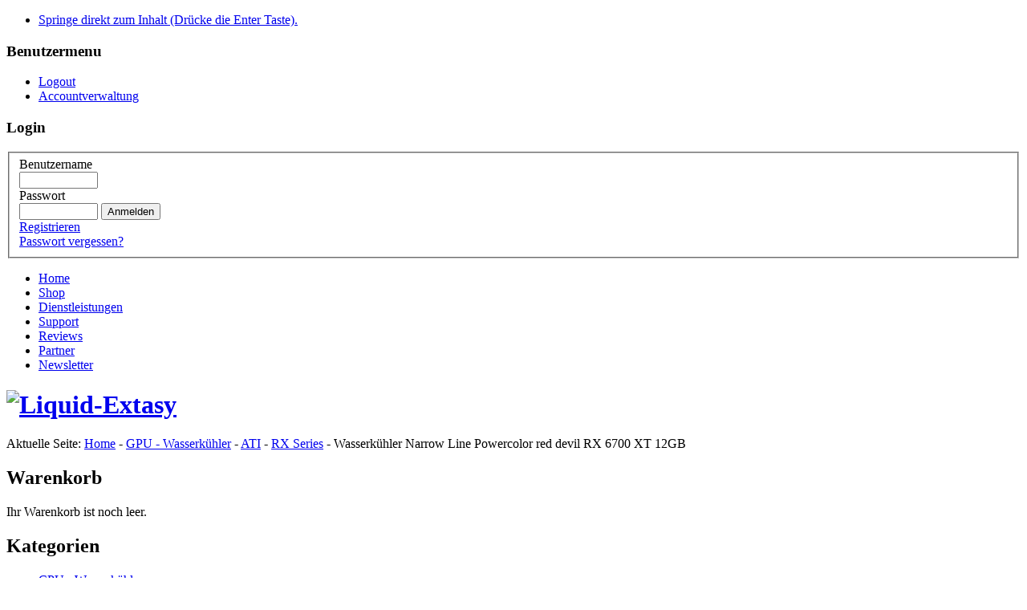

--- FILE ---
content_type: text/html; charset=utf-8
request_url: http://www.liquidextasy.de/gpu-wasserkuehler/ati/rx-series/wasserk%C3%BChler-narrow-line-powercolor-red-devil-rx-6700-xt-12gb-detail.html?showall=1
body_size: 10011
content:
<!DOCTYPE html PUBLIC "-//W3C//DTD XHTML 1.0 Transitional//EN"
   "http://www.w3.org/TR/xhtml1/DTD/xhtml1-transitional.dtd">
<html xmlns="http://www.w3.org/1999/xhtml" xml:lang="de-de" lang="de-de" dir="ltr">
<head>
  <base href="http://www.liquidextasy.de/gpu-wasserkuehler/ati/rx-series/wasserkühler-narrow-line-powercolor-red-devil-rx-6700-xt-12gb-detail.html" />
  <meta http-equiv="content-type" content="text/html; charset=utf-8" />
  <meta name="keywords" content="Liquid Extasy, Wasserkühler, Waterblock, Watercooling, Wasserkühlung" />
  <meta name="description" content="Preisgünstiger Highperformance Wasserkühler für die Powercolor red devil RX 6700 XT 12GB. 100% Made in Germany.Einfache und sichere Montage, großer Lieferumfang, keine Verstopfungsgefahr!" />
  <meta name="generator" content="Joomla! - Open Source Content Management" />
  <title>RX Series : Wasserkühler Narrow Line Powercolor red devil RX 6700 XT 12GB</title>
  <link href="/gpu-wasserkuehler/ati/rx-series/wasserkühler-narrow-line-powercolor-red-devil-rx-6700-xt-12gb-detail.html" rel="canonical" />
  <link href="/templates/jyaml/favicon.ico" rel="shortcut icon" type="image/vnd.microsoft.icon" />
  <link rel="stylesheet" href="/cache/tpl_jyaml_head/cda6a8ece5c7d7412253c5e962551219_53ecf5efa32ad8bd83392557942dc1fb.css?1719098613.css" type="text/css" media="all"  />
  <script src="//ajax.googleapis.com/ajax/libs/jquery/1.8.1/jquery.min.js" type="text/javascript"></script>
  <script src="/components/com_virtuemart/assets/js/jquery.noconflict.js" type="text/javascript"></script>
  <script src="/components/com_virtuemart/assets/js/vmsite.js" type="text/javascript"></script>
  <script src="/components/com_virtuemart/assets/js/vmprices.js" type="text/javascript"></script>
  <script src="/media/system/js/mootools-core.js" type="text/javascript"></script>
  <script src="/media/system/js/core.js" type="text/javascript"></script>
  <script src="/media/system/js/modal.js" type="text/javascript"></script>
  <script src="/media/system/js/mootools-more.js" type="text/javascript"></script>
  <script src="/plugins/system/tabber/js/script.js" type="text/javascript"></script>
  <script src="/templates/jyaml/script/tmpl.js" type="text/javascript"></script>
  <script src="http://www.liquidextasy.de/modules/mod_eny_image_slideshow/assets/js/rotater.js" type="text/javascript"></script>
  <script src="http://www.liquidextasy.de/modules/mod_eny_image_slideshow/assets/js/tabs.js" type="text/javascript"></script>
  <script type="text/javascript">
//<![CDATA[ 
vmSiteurl = 'http://www.liquidextasy.de/' ;
vmLang = "";
//]]>
		window.addEvent('domready', function() {
			SqueezeBox.initialize({});
			SqueezeBox.assign($$('a.modal'), {
				parse: 'rel'
			});
		});window.addEvent('domready', function() {
			$$('.hasTip').each(function(el) {
				var title = el.get('title');
				if (title) {
					var parts = title.split('::', 2);
					el.store('tip:title', parts[0]);
					el.store('tip:text', parts[1]);
				}
			});
			var JTooltips = new Tips($$('.hasTip'), { maxTitleChars: 50, fixed: false});
		});
	jQuery(document).ready(function($) {
		$('a.ask-a-question').click( function(){
			$.facebox({
				iframe: '/gpu-wasserkuehler/ati/rx-series/wasserkühler-narrow-line-powercolor-red-devil-rx-6700-xt-12gb-detail/askquestion.html?tmpl=component',
				rev: 'iframe|550|550'
			});
			return false ;
		});
	});
/* START: Tabber scripts */ var tabber_mode = 'click'; var tabber_slide_speed = 500; var tabber_fade_in_speed = 500; var tabber_scroll = 0; var tabber_tablinkscroll = 1; var tabber_url = ''; var tabber_urlscroll = ''; var tabber_use_cookies = 0; var tabber_set_cookies = 0; var tabber_cookie_name = 'tabber_b0542f1f86c0864435573b4b7600972b'; var tabber_use_hash = 1; /* END: Tabber scripts */function keepAlive() {	var myAjax = new Request({method: "get", url: "index.php"}).send();} window.addEvent("domready", function(){ keepAlive.periodical(840000); }); if (typeof(JYAML) === 'undefined') { var JYAML = {}; } JYAML.get = function(type) { this.template = "jyaml"; this.templatePath = "/templates/jyaml"; this.imagePath = "/templates/jyaml/images"; this.scriptPath = "/templates/jyaml/script"; this.cssPath = "/templates/jyaml/css"; this.yamlPath = "/libraries/jyaml/yaml"; this.libraries = "/libraries/jyaml"; this.blankIMG = this.templatePath + "/images/blank.gif"; if(typeof(type) != 'undefined'){ return (typeof(this[type]) != 'undefined') ? this[type] : ''; } else { return this; } }; 
  </script>
  <!--[if IE 6]> <script type="text/javascript" src="/libraries/jyaml/assets/js/DD_belatedPNG_0.0.8a-min.js"></script> <![endif]-->
  <!--[if IE 6]> <script type="text/javascript">DD_belatedPNG.fix('img, div, p, span, li');</script> <![endif]-->
  <!--[if lte IE 6]> <style type="text/css">* html .page_margins { width:80em; width: expression((document.documentElement && document.documentElement.clientHeight) ? ((document.documentElement.clientWidth < 1032) ? "1032px" : ((document.documentElement.clientWidth > (80 * 16 * (parseInt(this.parentNode.currentStyle.fontSize) / 100))) ? "80em" : "auto" )) : ((document.body.clientWidth < 1032) ? "1032px" : ((document.body.clientWidth > (80 * 16 * (parseInt(this.parentNode.currentStyle.fontSize) / 100))) ? "80em" : "auto" ))); }</style> <![endif]-->
  <!--[if lte IE 7]> <link rel="stylesheet" href="/templates/jyaml/css/base.patch.css" type="text/css" media="all" /> <![endif]-->
<script type="text/javascript">
  var _gaq = _gaq || [];
  _gaq.push(['_setAccount', 'UA-28031760-1']);
  _gaq.push(['_trackPageview']);
  (function() {
    var ga = document.createElement('script'); ga.type = 'text/javascript'; ga.async = true;
    ga.src = ('https:' == document.location.protocol ? 'https://ssl' : 'http://www') + '.google-analytics.com/ga.js';
    var s = document.getElementsByTagName('script')[0]; s.parentNode.insertBefore(ga, s);
  })();
</script>




<script>
  (function(i,s,o,g,r,a,m){i['GoogleAnalyticsObject']=r;i[r]=i[r]||function(){
  (i[r].q=i[r].q||[]).push(arguments)},i[r].l=1*new Date();a=s.createElement(o),
  m=s.getElementsByTagName(o)[0];a.async=1;a.src=g;m.parentNode.insertBefore(a,m)
  })(window,document,'script','//www.google-analytics.com/analytics.js','ga');
  ga('create', 'UA-54940927-1', 'liquidextasy.de');
  ga('send', 'pageview');
</script>
<!-- Universal Google Analytics Plugin by PB Web Development -->

</head>
<body class="tmpl-index html-default layout-3col_132">
  <a id="top" name="top"></a>
  <!-- skip link navigation -->
  <ul id="skiplinks"> <li><a class="skip" href="#content">Springe direkt zum Inhalt (Drücke die Enter Taste).</a></li> </ul>
  <div class="page_margins">
    <div class="page">
      <!-- begin: #header -->
      <div id="header" role="banner">
		<div id="login_wrapper">
		  <div id="login" role="contentinfo">
					<div class="moduletable">
					<h3>Benutzermenu</h3>
					<ul class="menu">
<li class="item-32 item-first item-count0 level1 viewLevel0 type-url"><a href="/logout-usermenu-16.html?task=logout&amp;return=aW5kZXgucGhw%20" ><span class="item-title">Logout</span></a></li><li class="item-37 item-last item-count1 level1 viewLevel0 type-component"><a href="/accountverwaltung.html" ><span class="item-title">Accountverwaltung</span></a></li></ul>		</div>
			<div class="moduletable">
					<h3>Login</h3>
					<form action="https://www.liquidextasy.de/gpu-wasserkuehler/ati.html" method="post" id="login-form" >
		<fieldset class="userdata">
			Benutzername<br />
			<input id="modlgn-username" name="username" class="inputbox" maxlength="50" style="width: 90px;" type="text"><br />
			Passwort<br />
			<input id="modlgn-passwd" name="password" class="inputbox" maxlength="30" style="width: 90px;" type="password"> 
			<input id="login"		  name="Anmelden" value="Anmelden" type="submit" /> <br />
			<a href="/component/users/?view=registration" title="Registrieren">			Registrieren</a><br />
			<a href="/component/users/?view=reset" 	title="Passwort vergessen?">Passwort vergessen?</a>
			<input type="hidden" name="option" value="com_users" />
			<input type="hidden" name="task" value="user.login" />
			<input type="hidden" name="return" value="[base64]" />
			<input type="hidden" name="672de60b632dc3e8e99513e152e6526d" value="1" />								
	</fieldset>
	</form>
		</div>
          </div>
		</div>
                <div id="topnav" role="contentinfo">
              <div class="moduletable">
          <ul class="menu">
<li class="item-69 item-first item-count0 level1 viewLevel0 type-component"><a href="/news.html" ><span class="item-title">Home</span></a></li><li class="item-49 item-count1 level1 viewLevel0 type-component"><a href="/shop1.html" title="Wasserkühler für Grafikkarte, Mainbord und CPU" ><span class="item-title">Shop</span></a></li><li class="item-76 item-count2 level1 viewLevel0 type-component"><a href="/dienstleistungen.html" ><span class="item-title">Dienstleistungen</span></a></li><li class="item-70 item-count3 level1 viewLevel0 type-component"><a href="/service.html" ><span class="item-title">Support</span></a></li><li class="item-79 item-count4 level1 viewLevel0 type-component"><a href="/produkttests.html" ><span class="item-title">Reviews</span></a></li><li class="item-64 item-count5 level1 viewLevel0 type-component"><a href="/partner.html" ><span class="item-title">Partner</span></a></li><li class="item-333 item-last item-count6 level1 viewLevel0 type-component"><a href="/newsletters.html" ><span class="item-title">Newsletter </span></a></li></ul>    </div>
        </div>
        		<div id="searchbox" role="contentinfo">
        </div>
        <h1>
          <a href="http://www.liquidextasy.de/">
<img src="/images/stories/liquidextasy/04header.jpg" width="1030" height="178" alt="Liquid-Extasy" class="site-logo" />
          </a>
        </h1>
      </div>
      <!-- end: #header -->
            <!-- begin: #breadcrumbs -->
      <div id="breadcrumbs" role="contentinfo">
        <div class="breadcrumbs">
Aktuelle Seite: <a href="/" class="pathway">Home</a> - <a href="/gpu-wasserkuehler.html" class="pathway">GPU - Wasserkühler</a> - <a href="/gpu-wasserkuehler/ati.html" class="pathway">ATI</a> - <a href="/gpu-wasserkuehler/ati/rx-series.html" class="pathway">RX Series</a> - <span>Wasserkühler Narrow Line Powercolor red devil RX 6700 XT 12GB</span></div>
      </div>
      <!-- end: #breadcrumbs -->
            <!-- begin: #system-messages -->
      <div id="system-messages" role="complementary">
        <div id="system-messages-content" class="clearfix">
<div id="system-message-container">
</div>
        </div>
      </div>
      <!-- end: #system-messages -->
            <!-- begin: main content area #main -->
      <div id="main">
                <!-- begin: #col1 - first float column -->
        <div id="col1" role="complementary">
          <div id="col1_content" class="clearfix">
    <div class="moduletable">
          <h2 class="module-heading">Warenkorb</h2>          
<!-- Virtuemart 2 Ajax Card -->
<div class="vmCartModule " id="vmCartModule">
	<div id="hiddencontainer" style=" display: none; ">
		<div class="container">
						  <div class="prices" style="float: right;"></div>
						<div class="product_row">
				<span class="quantity"></span>&nbsp;x&nbsp;<span class="product_name"></span>
			</div>
			<div class="product_attributes"></div>
		</div>
	</div>
	<div class="vm_cart_products">
		<div class="container">
				</div>
	</div>
<div class="total_products">Ihr Warenkorb ist noch leer.</div>
<div class="show_cart" rel="nofollow">
	</div>
<div style="clear:both;"></div>
<noscript>
bitte warten</noscript>
</div>
    </div>
      <div class="moduletable">
          <h2 class="module-heading">Kategorien</h2>          <ul class="menu">
<li class="item-126 item-first item-count0 level1 viewLevel0 type-component"><a href="/cpu-wasserkuehler.html" ><span class="item-title">CPU - Wasserkühler</span></a></li><li class="item-127 item-count1 active active-parent level1 viewLevel0 parent type-component"><a class="active_link" href="/gpu-wasserkuehler.html" ><span class="item-title">GPU - Wasserkühler</span></a><ul><li class="item-132 item-first item-count0 current active level2 viewLevel1 type-component"><a class="current_link active_link" href="/gpu-wasserkuehler/ati.html" ><span class="item-title">ATI</span></a></li><li class="item-133 item-count1 level2 viewLevel1 type-component"><a href="/gpu-wasserkuehler/nvidia.html" ><span class="item-title">Nvidia</span></a></li><li class="item-331 item-last item-count2 level2 viewLevel1 type-component"><a href="/gpu-wasserkuehler/matrox.html" ><span class="item-title">Matrox</span></a></li></ul></li><li class="item-128 item-count2 level1 viewLevel0 type-component"><a href="/mb-wasserkuehler.html" ><span class="item-title">MB -Wasserkühler</span></a></li><li class="item-129 item-count3 level1 viewLevel0 type-component"><a href="/konsolen.html" ><span class="item-title">Konsolen</span></a></li><li class="item-313 item-count4 level1 viewLevel0 type-component"><a href="/raid-controller.html" ><span class="item-title">Raid-Controller</span></a></li><li class="item-332 item-last item-count5 level1 viewLevel0 type-component"><a href="/ram-wasserkühler.html" ><span class="item-title">Ram Wasserkühler</span></a></li></ul>    </div>
          </div>
        </div>
        <!-- end: #col1 -->
                <!-- begin: #col2 second float column -->
        <div id="col2" role="complementary">
          <div id="col2_content" class="clearfix">
                            <div class="moduletable">
          <form action="/gpu-wasserkuehler/ati.html" method="post">
	<div class="search">
		<label for="mod-search-searchword"> Suche</label><input name="searchword" id="mod-search-searchword" maxlength="20"  class="inputbox" type="text" size="20" value=" "  onblur="if (this.value=='') this.value=' ';" onfocus="if (this.value==' ') this.value='';" /><input type="submit" value=" " class="button" onclick="this.form.searchword.focus();"/>	<input type="hidden" name="task" value="search" />
	<input type="hidden" name="option" value="com_search" />
	<input type="hidden" name="Itemid" value="132" />
	</div>
</form>
    </div>
    <div class="moduletable">
          <h2 class="module-heading">Neuheiten</h2>          <div class="vmgroup">
<div class="vmproduct">
	<div class="vmfeatured">
		<a href="/gpu-wasserkuehler/ati/rx-series/wasserkühler-narrow-line-xfx-swift-radeon-rx-9070-xt-detail.html" title="Wasserkühler Narrow Line XFX Swift Radeon RX 9070 XT"><img src="/images/stories/virtuemart/product/resized/13949_150x150.jpg" alt="13949" class="featuredProductImage" border="0" /><div>Wasserkühler Narrow Line XFX Swift Radeon RX 9070 XT</div></a>	</div>
		</div><div style='clear:both;'>	<div class="vmfeatured">
		<a href="/gpu-wasserkuehler/ati/rx-series/wasserkühler-narrow-line-sapphire-pulse-rx-7800xt-gaming-16g-detail.html" title="Wasserkühler Narrow Line Sapphire Pulse RX 7800XT Gaming 16G"><img src="/images/stories/virtuemart/product/resized/1682_150x150.jpg" alt="1682" class="featuredProductImage" border="0" /><div>Wasserkühler Narrow Line Sapphire Pulse RX 7800XT Gaming 16G</div></a>	</div>
		</div><div style='clear:both;'>	<div class="vmfeatured">
		<a href="/gpu-wasserkuehler/nvidia/rtx-40xx-series/wasserkühler-narrow-line-inno-3d-rtx-4070-ti-super-detail.html" title="Wasserkühler Narrow Line Inno 3D RTX 4070 TI Super"><img src="/images/stories/virtuemart/product/resized/11714_150x150.jpg" alt="11714" class="featuredProductImage" border="0" /><div>Wasserkühler Narrow Line Inno 3D RTX 4070 TI Super</div></a>	</div>
		</div><div style='clear:both;'>	<div class="vmfeatured">
		<a href="/mb-wasserkuehler/mb-chipsatz/minisforum/wasserkühler-nl-nsb-minisforum-bd790i-detail.html" title="Wasserkühler NL-NSB Minisforum BD790i"><img src="/images/stories/virtuemart/product/resized/1694_150x150.jpg" alt="1694" class="featuredProductImage" border="0" /><div>Wasserkühler NL-NSB Minisforum BD790i</div></a>	</div>
		</div><div style='clear:both;'>	<div class="vmfeatured">
		<a href="/ram-wasserkühler/liquid-extasy-ram-6x-wasserkühler-detail.html" title="Liquid Extasy Ram 6x Wasserkühler"><img src="/images/stories/virtuemart/product/resized/1191_150x150.jpg" alt="1191" class="featuredProductImage" border="0" /><div>Liquid Extasy Ram 6x Wasserkühler</div></a>	</div>
		</div><div style='clear:both;'>	<div class="vmfeatured">
		<a href="/ram-wasserkühler/liquid-extasy-ram-2x-wasserkühler-detail.html" title="Liquid Extasy Ram 2x Wasserkühler"><img src="/images/stories/virtuemart/product/resized/1928_150x150.jpg" alt="1928" class="featuredProductImage" border="0" /><div>Liquid Extasy Ram 2x Wasserkühler</div></a>	</div>
		</div><div style='clear:both;'>	<div class="vmfeatured">
		<a href="/ram-wasserkühler/liquid-extasy-ram-4x-wasserkühler-detail.html" title="Liquid Extasy Ram 4x Wasserkühler"><img src="/images/stories/virtuemart/product/resized/1484_150x150.jpg" alt="1484" class="featuredProductImage" border="0" /><div>Liquid Extasy Ram 4x Wasserkühler</div></a>	</div>
		</div><div style='clear:both;'>	<div class="vmfeatured">
		<a href="/gpu-wasserkuehler/matrox/wasserkühler-narrow-line-matrox-m9188-detail.html" title="Wasserkühler Narrow Line Matrox M9188"><img src="/images/stories/virtuemart/product/resized/1691_150x150.jpg" alt="1691" class="featuredProductImage" border="0" /><div>Wasserkühler Narrow Line Matrox M9188</div></a>	</div>
		</div><div style='clear:both;'>	<div class="vmfeatured">
		<a href="/konsolen/x-box-360-kuehler-detail.html" title="Wasserkühler X Box 360"><img src="/images/stories/virtuemart/product/resized/532_150x150.jpg" alt="X_Box_360_K__hle_4e5fc1e4d7452.png" class="featuredProductImage" border="0" /><div>Wasserkühler X Box 360</div></a>	</div>
		</div><div style='clear:both;'>	<div class="vmfeatured">
		<a href="/gpu-wasserkuehler/nvidia/rtx-30xx-series/201097-detail.html" title="Wasserkühler Narrow Line MSI RTX 3070 TI Ventus"><img src="/images/stories/virtuemart/product/resized/16972_150x150.jpg" alt="16972" class="featuredProductImage" border="0" /><div>Wasserkühler Narrow Line MSI RTX 3070 TI Ventus</div></a>	</div>
		</div><div style='clear:both;'>	<div class="vmfeatured">
		<a href="/gpu-wasserkuehler/nvidia/rtx-40xx-series/liquid-extasy-kfa2-geforce-rtx-4070-ti-ex-gamer-wasserkühler-detail.html" title="Liquid Extasy KFA2 GeForce RTX 4070 Ti EX Gamer Wasserkühler"><img src="/images/stories/virtuemart/product/resized/1254_150x150.jpg" alt="1254" class="featuredProductImage" border="0" /><div>Liquid Extasy KFA2 GeForce RTX 4070 Ti EX Gamer Wasserkühler</div></a>	</div>
		</div><div style='clear:both;'>	<div class="vmfeatured">
		<a href="/mb-wasserkuehler/spezialkuehler/liquid-extasy-g-sync-ultimate-modul-lg-38gl950gb-detail.html" title="Liquid Extasy G-Sync Ultimate Modul - LG 38GL950GB"><img src="/images/stories/virtuemart/product/resized/157_150x150.jpg" alt="157" class="featuredProductImage" border="0" /><div>Liquid Extasy G-Sync Ultimate Modul - LG 38GL950GB</div></a>	</div>
		</div><div style='clear:both;'>	<div class="vmfeatured">
		<a href="/mb-wasserkuehler/mb-mosfet/asrock/wasserkühler-nl-nsb-asrock-trx40-taichi-mosfet-rechts-detail.html" title="Wasserkühler NL-NSB - AsRock  TRX40 Taichi Mosfet rechts"><img src="/images/stories/virtuemart/product/resized/1857_150x150.jpg" alt="1857" class="featuredProductImage" border="0" /><div>Wasserkühler NL-NSB - AsRock  TRX40 Taichi Mosfet rechts</div></a>	</div>
		</div><div style='clear:both;'>	<div class="vmfeatured">
		<a href="/mb-wasserkuehler/mb-mosfet/asrock/wasserkühler-nl-nsb-asrock-trx40-taichi-mosfet-oben-detail.html" title="Wasserkühler NL-NSB - AsRock  TRX40 Taichi Mosfet oben"><img src="/images/stories/virtuemart/product/resized/19174_150x150.jpg" alt="19174" class="featuredProductImage" border="0" /><div>Wasserkühler NL-NSB - AsRock  TRX40 Taichi Mosfet oben</div></a>	</div>
		</div><div style='clear:both;'>	<div class="vmfeatured">
		<a href="/mb-wasserkuehler/mb-chipsatz/asrock/wasserkühler-nl-sw-asrock-trx40-taichi-detail.html" title="Wasserkühler NL-SW - AsRock TRX40 Taichi"><img src="/images/stories/virtuemart/product/resized/1423_150x150.jpg" alt="1423" class="featuredProductImage" border="0" /><div>Wasserkühler NL-SW - AsRock TRX40 Taichi</div></a>	</div>
		</div><div style='clear:both;'>	<div class="vmfeatured">
		<a href="/gpu-wasserkuehler/nvidia/rtx-50xx-series/wasserkühler-narrow-line-palit-rtx-5090-gamerock-32gb-detail.html" title="Wasserkühler Narrow Line Palit RTX 5090 GameRock 32GB"><img src="/images/stories/virtuemart/product/resized/img_7923_150x150.jpg" alt="img_7923" class="featuredProductImage" border="0" /><div>Wasserkühler Narrow Line Palit RTX 5090 GameRock 32GB</div></a>	</div>
		</div><div style='clear:both;'>	<div class="vmfeatured">
		<a href="/cpu-wasserkuehler/amd/wasserkühler-no.-uno-75-amd-detail.html" title="Wasserkühler No. Uno 75 AMD"><img src="/images/stories/virtuemart/product/resized/1169_150x150.jpg" alt="1169" class="featuredProductImage" border="0" /><div>Wasserkühler No. Uno 75 AMD</div></a>	</div>
		</div><div style='clear:both;'>	<div class="vmfeatured">
		<a href="/cpu-wasserkuehler/intel/wasserkühler-no.-uno-75-intel-detail.html" title="Wasserkühler No. Uno 75 Intel"><img src="/images/stories/virtuemart/product/resized/1381_150x150.jpg" alt="1381" class="featuredProductImage" border="0" /><div>Wasserkühler No. Uno 75 Intel</div></a>	</div>
		</div><div style='clear:both;'>	<div class="vmfeatured">
		<a href="/cpu-wasserkuehler/amd/wasserkühler-no.-uno-amd-detail.html" title="Wasserkühler No. Uno AMD"><img src="/images/stories/virtuemart/product/resized/153_150x150.jpg" alt="153" class="featuredProductImage" border="0" /><div>Wasserkühler No. Uno AMD</div></a>	</div>
		</div><div style='clear:both;'>	<div class="vmfeatured">
		<a href="/cpu-wasserkuehler/intel/wasserkühler-no.-uno-intel-detail.html" title="Wasserkühler No. Uno Intel"><img src="/images/stories/virtuemart/product/resized/1394_150x150.jpg" alt="1394" class="featuredProductImage" border="0" /><div>Wasserkühler No. Uno Intel</div></a>	</div>
		</div><div style='clear:both;'>	<div class="vmfeatured">
		<a href="/gpu-wasserkuehler/ati/rx-series/wasserkühler-narrow-line-xfx-rx-6800-merc-319-detail.html" title="Wasserkühler Narrow Line XFX RX 6800 MERC 319"><img src="/images/stories/virtuemart/product/resized/19415_150x150.jpg" alt="19415" class="featuredProductImage" border="0" /><div>Wasserkühler Narrow Line XFX RX 6800 MERC 319</div></a>	</div>
		</div><div style='clear:both;'>	<div class="vmfeatured">
		<a href="/gpu-wasserkuehler/nvidia/rtx-40xx-series/wasserkühler-narrow-line-palit-rtx-4070-jetstream-12gb-gddr6x-192bit-3-dp-hdmi-detail.html" title="Wasserkühler Narrow Line Palit RTX 4070 Jetstream 12GB GDDR6X 192bit 3-DP HDMI"><img src="/images/stories/virtuemart/product/resized/1953_150x150.jpg" alt="1953" class="featuredProductImage" border="0" /><div>Wasserkühler Narrow Line Palit RTX 4070 Jetstream 12GB GDDR6X 192bit 3-DP HDMI</div></a>	</div>
		</div><div style='clear:both;'>	<div class="vmfeatured">
		<a href="/gpu-wasserkuehler/nvidia/rtx-40xx-series/wasserkühler-narrow-line-nvidia-rtx-4080-super-fe-detail.html" title="Wasserkühler Narrow Line Nvidia RTX 4080 SUPER FE"><img src="/images/stories/virtuemart/product/resized/1897_150x150.jpg" alt="1897" class="featuredProductImage" border="0" /><div>Wasserkühler Narrow Line Nvidia RTX 4080 SUPER FE</div></a>	</div>
		</div><div style='clear:both;'></div>
<br style='clear:both;' />
</div>    </div>
          </div>
        </div>
        <!-- end: #col2 -->
        <!-- begin: #col3 static column -->
        <div id="col3" role="main">
          <div id="col3_content" class="clearfix col3_content">
            <div id="col3_content_wrapper">
              <a id="content" name="content" class="skiplink-anchor"></a>
<div class="productdetails-view">
	<div class="productDetailContainer">
			<div class="spacer">
				<div class="productDetailImageContainer">
					<img src="/images/stories/virtuemart/product/5727.jpg" alt="" class="product-image" />	
				</div>
				<div class="productDetailContent">
					<h2>Wasserkühler Narrow Line Powercolor red devil RX 6700 XT 12GB</h2>
					<div class="productDetailPrice">
						<span class="currentPrice">
							<div class="PricesalesPrice" style="display : block;" >Brutto-Verkaufspreis: <span class="PricesalesPrice" >119,90 €</span></div>						</span>	
					</div>	
					<div class="productDetailQuestion nobutton">
						<a class="ask-a-question" href="/gpu-wasserkuehler/ati/rx-series/wasserkühler-narrow-line-powercolor-red-devil-rx-6700-xt-12gb-detail/askquestion.html?tmpl=component" >Stellen Sie eine Frage zu diesem Produkt</a>
					</div>
											<div class="productDetailCart">		
													<div class="addtocart-area">
								<form method="post" class="product js-recalculate" action="index.php" >
																<div class="product-fields">
									<div style="display:inline-block;" class="product-field product-field-type-V">
										<span class="product-fields-title" ><b>Material</b></span>
																				<span class="product-field-display"><select id="customPrice032" name="customPrice[0][32]">
	<option value="7115">Plexi +0,00 &euro;</option>
	<option value="7116">Plexi Schwarz +9,90 &euro;</option>
	<option value="7117">Pom Schwarz +0,00 &euro;</option>
	<option value="7118">Pom wei&szlig; +0,00 &euro;</option>
</select>
</span>
										<span class="product-field-desc"></span>
										</div><br />
										<div style="display:inline-block;" class="product-field product-field-type-V">
										<span class="product-fields-title" ><b>Vernickeln</b></span>
																				<span class="product-field-display"><select id="customPrice134" name="customPrice[1][34]">
	<option value="7119">Nein +0,00 &euro;</option>
	<option value="7120">Ja +25,00 &euro;</option>
</select>
</span>
										<span class="product-field-desc"></span>
										</div><br />
										<div style="display:inline-block;" class="product-field product-field-type-V">
										<span class="product-fields-title" ><b>Schraube</b></span>
																				<span class="product-field-display"><select id="customPrice235" name="customPrice[2][35]">
	<option value="7121">Silber +0,00 &euro;</option>
	<option value="7122">Schwarz +0,00 &euro;</option>
</select>
</span>
										<span class="product-field-desc"></span>
										</div><br />
																		</div>
								<div class="addtocart-bar">
																		<!-- <label for="quantity628" class="quantity_box">Menge: </label> -->
									<span class="quantity-box">
										<input type="text" class="quantity-input" name="quantity[]" value="1" />
									</span>
									<span class="quantity-controls">
										<input type="button" class="quantity-controls quantity-plus" />
										<input type="button" class="quantity-controls quantity-minus" />
									</span>
																		<span class="addtocart-button">
										<input type="submit" name="addtocart"  class="addtocart-button" value="In den Warenkorb" title="In den Warenkorb" />
									</span>
								<div class="clear"></div>
								</div>
																<input type="hidden" class="pname" value="Wasserkühler Narrow Line Powercolor red devil RX 6700 XT 12GB" />
								<input type="hidden" name="option" value="com_virtuemart" />
								<input type="hidden" name="view" value="cart" />
								<noscript><input type="hidden" name="task" value="add" /></noscript>
								<input type="hidden" name="virtuemart_product_id[]" value="628" />
																<input type="hidden" name="virtuemart_manufacturer_id" value="Array" />
								<input type="hidden" name="virtuemart_category_id[]" value="75" />
								</form>
								<div class="clear"></div>
							</div>
												</div>
					<div class="clear"></div>
				</div>
<div class="productDetailFurther">
<script type="text/javascript">document.write( String.fromCharCode(60)+'style type="text/css">div.tabber_item_inactive { height: 0; }div.tabber_nav { display: block !important; }div.tabber_nav li.tabber_count_1 { display: block !important; }.tabber_title { display: none !important; }'+String.fromCharCode(60)+'/style>' );</script>
<div class="tabber_container tabber_container_1_ tabber_noscript rounded" id="tabber_container_1____603___">
<div class="tabber_nav" style="display:none;">
<ul class="tabber_tabs">
<li style="display:none;" class="tabber_tab tabber_count_1  active liquid" id="tabber_tab_1____603___-1"><span class="tabber_alias_beschreibung"><a href="http://www.liquidextasy.de/gpu-wasserkuehler/ati/rx-series/wasserkühler-narrow-line-powercolor-red-devil-rx-6700-xt-12gb-detail.html?showall=1#beschreibung"><span>Beschreibung</span></a></span></li>
<li style="display:none;" class="tabber_tab tabber_count_2  liquid" id="tabber_tab_1____603___-2"><span class="tabber_alias_technische-details"><a href="http://www.liquidextasy.de/gpu-wasserkuehler/ati/rx-series/wasserkühler-narrow-line-powercolor-red-devil-rx-6700-xt-12gb-detail.html?showall=1#technische-details"><span>Technische Details</span></a></span></li>
<li style="display:none;" class="tabber_tab tabber_count_3  liquid" id="tabber_tab_1____603___-3"><span class="tabber_alias_weitere-bilder"><a href="http://www.liquidextasy.de/gpu-wasserkuehler/ati/rx-series/wasserkühler-narrow-line-powercolor-red-devil-rx-6700-xt-12gb-detail.html?showall=1#weitere-bilder"><span>Weitere Bilder</span></a></span></li>
<li style="display:none;" class="tabber_tab tabber_count_4  liquid" id="tabber_tab_1____603___-4"><span class="tabber_alias_bewertungen"><a href="http://www.liquidextasy.de/gpu-wasserkuehler/ati/rx-series/wasserkühler-narrow-line-powercolor-red-devil-rx-6700-xt-12gb-detail.html?showall=1#bewertungen"><span>Bewertungen</span></a></span></li>
</ul>
<div style="clear:both;"></div>
</div>
<div class="tabber_content" id="tabber_content_1____603___">
<div class="tabber_item tabber_count_1 liquid tabber_item_active" id="tabber_item_1____603___-1">
<a name="1____603___-1"></a><h2 class="tabber_title">Beschreibung</h2>
													<div class="product-description">
								<span class="title">Beschreibung</span>
								<p style="font-size: 12.0012px;"><strong style="font-size: 12.0024px;">Produktbeschreibung</strong></p>
<p style="font-size: 12.0012px;"><strong style="font-size: 12.0024px;"><span style="font-size: 12.0036px; font-weight: normal;">Computer zu Heiß?</span></strong></p>
<p style="font-size: 12.0012px;"><strong style="font-size: 12.0024px;"><span style="font-size: 12.0036px; font-weight: normal;">Die Lösung für höchstes Overclocking, Low Noisefans und heiße Sommertage.</span></strong></p>
<p style="font-size: 12.0012px;">Aufgrund jahrelanger Erfahrung im Bereich der Kühlerentwicklung ist es uns gelungen ein Premiumprodukt mit guter Kühlleistung und herausragenden Durchfluss zu entwickeln. Alle Features kommen bei unseren GPU Kühlern zum Einsatz woraus folgende Vorteile resultieren.</p>
<p style="font-size: 12.0012px;">· Düsenkühler</p>
<p style="font-size: 12.0012px;">· maximale Kühlleistung durch enorm viel Kühlrippen</p>
<p style="font-size: 12.0012px;">· keine Verstopfungsgefahr durch Schwebekörper</p>
<p style="font-size: 12.0012px;">· Kühlleistung bleibt langfristig erhalten</p>
<p style="font-size: 12.0012px;">· sehr geringer Strömungswiderstand - Highflow</p>
<p style="font-size: 12.0012px;">· volle Kühlleistung schon bei minimalem Durchfluss</p>
<p style="font-size: 12.0012px;">· 4Stk. G1/4" Anschlussgewinde</p>
<p style="font-size: 12.0012px;">· Mindestens 2 Jahre Wartungsfrei</p>
<p style="font-size: 12.0012px;">· einfache und sichere Montage</p>
<p style="font-size: 12.0012px;">· 100% made in Germany</p>
<p style="font-size: 12.0012px;">· in verschiedenen Designs verfügbar</p>
<p style="font-size: 12.0012px;">· Nickeloption</p>
<p style="font-size: 12.0012px;">Kompatibilität:</p>
<p style="font-size: 12.0012px;">Vergleichen Sie das Layout der Grafikkarte auf den Bild mit dem Layout ihrer Grafikkarte. Weitere Informationen dazu finden Sie in unser&nbsp;<a href="/Kompatiblit%C3%A4t.pdf" style="font-size: 12.0024px;">Kompatiblitäts.PDF</a></p>
<p style="font-size: 12.0012px;">Nutzen Sie als Wärmeleitmittel für die Spannungswandler bitte 0.5mm Wärmeleitpads.</p>							</div>
<div style="clear:both;"></div>
</div>
<div class="tabber_item tabber_count_2 liquid tabber_item_inactive" id="tabber_item_1____603___-2">
<a name="1____603___-2"></a><h2 class="tabber_title">Technische Details</h2>
						<div class="product-fields">
	<table class="customfields">
		<tbody>
	    			<tr>
								<th colspan="2">
					<span class ="title" > GPU - Kühler - Spezifikationen</span>
				</th>
							</tr>	
												<tr>
									<td class="field_name">
													<span class="product-fields-title" >Lieferumfang GPU - Kühler</span>
								<span class="hasTip" title="Lieferumfang GPU - Kühler::Lieferumfang bei Bestellung dieses Produkts"><img src="/media/system/images/tooltip.png" alt="Tooltip"  /></span>					</td>
					<td class="field_desc">
						<span class="product-field-display"><ul><li>1x Narrow Line GPU inklusive Halterung</li><li>1x Montagematerial</li></ul></span>
					</td>
							</tr>	
									<tr>
									<td class="field_name">
													<span class="product-fields-title" >Anschlussgewinde GPU - Kühler</span>
								<span class="hasTip" title="Anschlussgewinde GPU - Kühler::Gewindedurchmesser der Anschlüsse  zur Verbindung des Kühlers mit dem Wasserkreislauf in Zoll"><img src="/media/system/images/tooltip.png" alt="Tooltip"  /></span>					</td>
					<td class="field_desc">
						<span class="product-field-display">G 1/4</span>
					</td>
							</tr>	
									<tr>
									<td class="field_name">
													<span class="product-fields-title" >Material Kühlerboden GPU - Kühler</span>
								<span class="hasTip" title="Material Kühlerboden GPU - Kühler::Material des Kühlerbodens"><img src="/media/system/images/tooltip.png" alt="Tooltip"  /></span>					</td>
					<td class="field_desc">
						<span class="product-field-display">Kupfer</span>
					</td>
							</tr>	
									<tr>
									<td class="field_name">
													<span class="product-fields-title" >Halterung GPU - Kühler</span>
								<span class="hasTip" title="Halterung GPU - Kühler::Halterung, welche den Kühler mit der Grafikkarte verbindet"><img src="/media/system/images/tooltip.png" alt="Tooltip"  /></span>					</td>
					<td class="field_desc">
						<span class="product-field-display">Mountingholes</span>
					</td>
							</tr>	
								</tbody>
	</table>
</div>											
<div style="clear:both;"></div>
</div>
<div class="tabber_item tabber_count_3 liquid tabber_item_inactive" id="tabber_item_1____603___-3">
<a name="1____603___-3"></a><h2 class="tabber_title">Weitere Bilder</h2>
													<div class="additional-images">
								<a title="5727" class="modal" href="http://www.liquidextasy.de/images/stories/virtuemart/product/5727.jpg"><img src="/images/stories/virtuemart/product/resized/5727_150x150.jpg" alt="5727" class="product-image" /></a><a title="6286" class="modal" href="http://www.liquidextasy.de/images/stories/virtuemart/product/6286.jpg"><img src="/images/stories/virtuemart/product/resized/6286_150x150.jpg" alt="6286" class="product-image" /></a><a title="15162" class="modal" href="http://www.liquidextasy.de/images/stories/virtuemart/product/15162.jpg"><img src="/images/stories/virtuemart/product/resized/15162_150x150.jpg" alt="15162" class="product-image" /></a><a title="2897" class="modal" href="http://www.liquidextasy.de/images/stories/virtuemart/product/2897.jpg"><img src="/images/stories/virtuemart/product/resized/2897_150x150.jpg" alt="2897" class="product-image" /></a><a title="3278" class="modal" href="http://www.liquidextasy.de/images/stories/virtuemart/product/3278.jpg"><img src="/images/stories/virtuemart/product/resized/3278_150x150.jpg" alt="3278" class="product-image" /></a><a title="4796" class="modal" href="http://www.liquidextasy.de/images/stories/virtuemart/product/4796.jpg"><img src="/images/stories/virtuemart/product/resized/4796_150x150.jpg" alt="4796" class="product-image" /></a>							</div>
<div style="clear:both;"></div>
</div>
<script type="text/javascript">document.getElementById('tabber_container_1____603___').setAttribute( 'class', document.getElementById('tabber_container_1____603___').className.replace(/\btabber_noscript\b/,'') );</script>
<div class="tabber_item tabber_count_4 liquid tabber_item_inactive" id="tabber_item_1____603___-4">
<a name="1____603___-4"></a><h2 class="tabber_title">Bewertungen</h2>
							<div class="customer-reviews">
								<form method="post" action="/gpu-wasserkuehler/ati/rx-series/wasserkühler-narrow-line-powercolor-red-devil-rx-6700-xt-12gb-detail.html" name="reviewForm" id="reviewform">
															<h4>Kundenrezensionen</h4>
								<div class="list-reviews">
																			<span class="step">Für dieses Produkt wurden noch keine Bewertungen abgegeben.</span>
																	<div class="clear"></div>
								</div>
																	<input type="hidden" name="virtuemart_product_id" value="628" />
									<input type="hidden" name="option" value="com_virtuemart" />
									<input type="hidden" name="virtuemart_category_id" value="75" />
									<input type="hidden" name="virtuemart_rating_review_id" value="0" />
									<input type="hidden" name="task" value="review" />
								</form>
							</div>
												<div style="clear:both;"></div>
</div>
<div style="clear:both;"></div>
</div>
<div style="height:1px;"></div>
</div></div>	
			</div>
	</div>
</div>
            </div>
          </div>
          <div id="ie_clearing">&nbsp;</div>
          <!-- End: IE Column Clearing -->
        </div>
        <!-- end: #col3 -->
      </div>
      <!-- end: #main -->
      <!-- begin: #footer -->
      <div id="footer" role="contentinfo">
		<div id="footer_content" class="clearfix">
			<div id="footer_menu">
				<ul class="menu">
<li class="item-110 item-first item-count0 level1 viewLevel0 parent type-separator"><span class="separator">Rechtliches</span><ul><li class="item-72 item-first item-count0 level2 viewLevel1 type-component"><a href="/rechtliches/allgemeine-geschaeftsbedingungen.html" ><span class="item-title">AGB</span></a></li><li class="item-71 item-last item-count1 level2 viewLevel1 type-component"><a href="/rechtliches/impressum1.html" ><span class="item-title">Impressum</span></a></li></ul></li><li class="item-111 item-count1 level1 viewLevel0 parent type-separator"><span class="separator">Dienstleistungen</span><ul><li class="item-114 item-first item-count0 level2 viewLevel1 type-alias"><a href="/dienstleistungen/gravuren.html" ><span class="item-title">Gravuren</span></a></li><li class="item-115 item-count1 level2 viewLevel1 type-alias"><a href="/dienstleistungen/kuehler-ausserhalb-der-produktpalette.html" ><span class="item-title">Produktentwicklung</span></a></li><li class="item-116 item-count2 level2 viewLevel1 type-alias"><a href="/dienstleistungen/spezialanfertigungen.html" ><span class="item-title">Spezialanfertigungen</span></a></li><li class="item-117 item-last item-count3 level2 viewLevel1 type-alias"><a href="/dienstleistungen/sammelbestellungen.html" ><span class="item-title">Sammelbestellungen</span></a></li></ul></li><li class="item-112 item-count2 level1 viewLevel0 parent type-separator"><span class="separator">Support</span><ul><li class="item-118 item-first item-count0 level2 viewLevel1 type-alias"><a href="/service.html" ><span class="item-title">Montageanleitungen</span></a></li><li class="item-119 item-count1 level2 viewLevel1 type-url"><a href="http://www.liquid-extasy.de/files/ruecksendeformular.pdf" ><span class="item-title">Rücksendeformular</span></a></li><li class="item-120 item-count2 level2 viewLevel1 type-url"><a href="http://www.liquid-extasy.de/files/rma_formular.pdf" ><span class="item-title">RMA_Formular</span></a></li><li class="item-73 item-last item-count3 level2 viewLevel1 type-component"><a href="/support/contact.html" ><span class="item-title">Kontakt</span></a></li></ul></li><li class="item-113 item-last item-count3 level1 viewLevel0 parent type-separator"><span class="separator">Reseller</span><ul><li class="item-158 item-once item-count0 level2 viewLevel1 type-component"><a href="/reseller/ansprechpartner.html" ><span class="item-title">Ansprechpartner</span></a></li></ul></li></ul>
			</div>
         <!-- ©   
          <span class="float_right a-right" style="border-left:1px solid #ccc; padding-left:1em; margin-top:.5em;"> -->
            <!-- **********************************************************************
              (de) Folgende Rückverlinkungen dürfen nur entfernt werden, wenn
                   Sie eine JYAML und/oder eine YAML Lizenz besitzen.
              (en) Following backlinks may be only removed, if
                   you are owner of a JYAML and/or a YAML license.
                :: http://www.jyaml.de
                :: http://www.yaml.de
            *********************************************************************** --
            Layout based on
            <a href="http://www.jyaml.de/" target="_blank">JYAML</a> and
            <a href="http://www.yaml.de/" target="_blank">YAML</a>
            !-- ****************************************************************** --
            <br /><small>powered by <a href="http://www.hieblmedia.de/" target="_blank">HieblMedia</a></small> -->
          </span>
        </div>
      </div>
      <!-- end: #footer -->
    </div>
  </div>
<script type="text/javascript" src="/libraries/jyaml/yaml/core/js/yaml-focusfix.js"></script>
</body>
</html> 